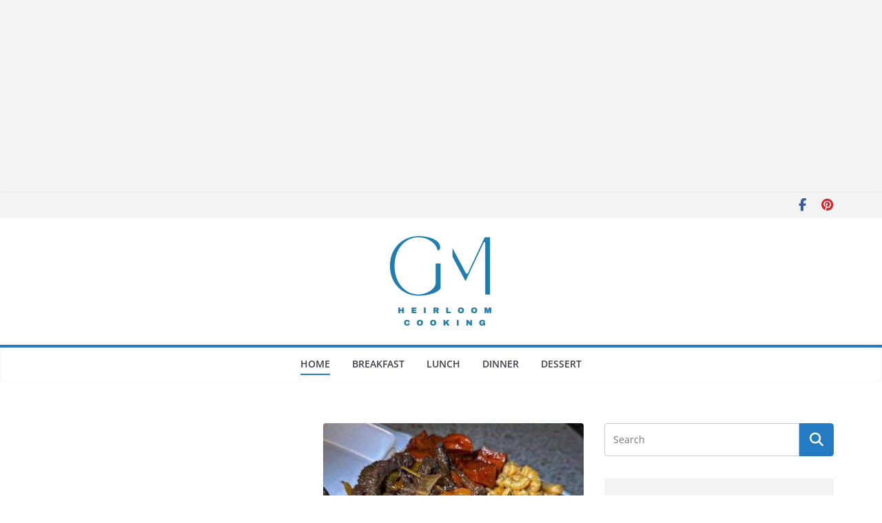

--- FILE ---
content_type: text/html; charset=utf-8
request_url: https://www.google.com/recaptcha/api2/aframe
body_size: 269
content:
<!DOCTYPE HTML><html><head><meta http-equiv="content-type" content="text/html; charset=UTF-8"></head><body><script nonce="qIUZCmv4MKJ-jGV1QQe3cA">/** Anti-fraud and anti-abuse applications only. See google.com/recaptcha */ try{var clients={'sodar':'https://pagead2.googlesyndication.com/pagead/sodar?'};window.addEventListener("message",function(a){try{if(a.source===window.parent){var b=JSON.parse(a.data);var c=clients[b['id']];if(c){var d=document.createElement('img');d.src=c+b['params']+'&rc='+(localStorage.getItem("rc::a")?sessionStorage.getItem("rc::b"):"");window.document.body.appendChild(d);sessionStorage.setItem("rc::e",parseInt(sessionStorage.getItem("rc::e")||0)+1);localStorage.setItem("rc::h",'1767180954994');}}}catch(b){}});window.parent.postMessage("_grecaptcha_ready", "*");}catch(b){}</script></body></html>

--- FILE ---
content_type: text/css
request_url: https://mygrandmaspie.com/wp-content/plugins/kantbtrue-about-me/front/css/style.css?ver=1.2
body_size: -112
content:
.kbtam.kbtam--right {
    text-align: right;
}

.kbtam.kbtam--center {
    text-align: center;
}

.kbtam .kbtam__img {
    display: block;
    margin: 0 auto;
}

.kbtam .kbtam__img--signature {
    max-width:  150px;
    height: auto;
}

.kbtam .kbtam__img.round {
    border-radius: 50%;
}

.kbtam .kbtam__title,
.kbtam .kbtam__desc {
    margin: 16px 0 0;
}

.kbtam__title:before {
    display: none;
}

.kbtam .kbtam-social {
    padding: 0;
    margin: 16px 0 0;
}

.kbtam .kbtam-social li {
    display: inline-block;
    border: none;
    line-height: 0;
}

.kbtam-social li a.kbtam-social__icon {
    position: relative;
    display: inline-block;
    margin: 4px;
    width: 38px;
    height: 38px;
    border: none;
    border-radius: 50%;
    background-color: #000000;
    color: #fff;
    transition: all 0.2s ease-in;
    text-align: center;
    font-size: 16px;
}

.kbtam-social .kbtam-social__icon i {
    position: absolute;
    top: 50%;
    right: 0;
    left: 0;
    margin: auto;
    transform: translateY(-50%);
}

.kbtam-social li:first-child a {
    margin-left: 0;
}

.kbtam-social li:last-child a {
    margin-right: 0;
}

.kbtam .kbtam-social li a:hover,
.kbtam .kbtam-social li a:active,
.kbtam .kbtam-social li a:focus {
    border: none;
    box-shadow: none;
    color: #000;
    background-color: #dfdfdf;
}
